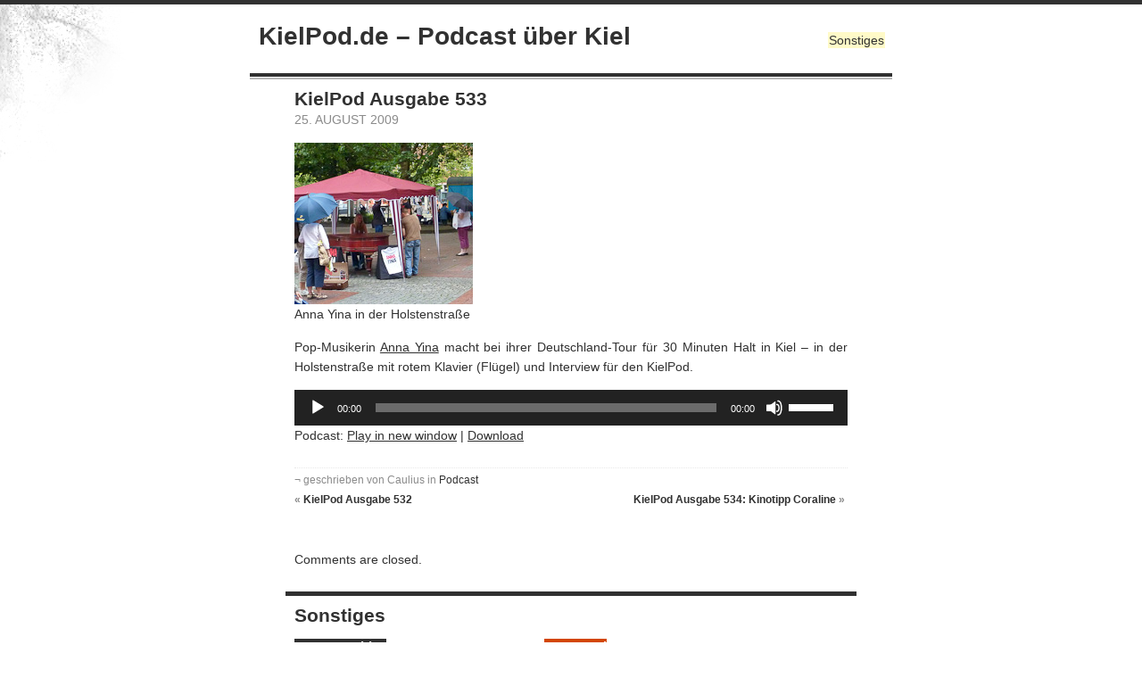

--- FILE ---
content_type: text/html; charset=UTF-8
request_url: http://www.audiobuch.org/caulius/wp/?p=493
body_size: 32763
content:
<!DOCTYPE html PUBLIC "-//W3C//DTD XHTML 1.0 Transitional//EN" "http://www.w3.org/TR/xhtml1/DTD/xhtml1-transitional.dtd">
<html xmlns="http://www.w3.org/1999/xhtml">
<head profile="http://gmpg.org/xfn/11">
<meta http-equiv="Content-Type" content="text/html; charset=UTF-8" />

<title>  KielPod Ausgabe 533 : KielPod.de &#8211; Podcast über Kiel</title>
<meta name='author' content='' />
	<meta name='publisher' content='' />
    <meta name='copyright' content='Benedikt Benninghaus' />
	<meta name='distribution' content='global' />
    <meta name='robots' content='index, follow' />
    <meta name='language' content='de-DE' />
    <meta name='revisit-after' content='2 days' />
    <meta name="verify-v1" content="MDgXSe/IvBZ9EWIVozYAzAYNXfWEAeiG/ZVTVwGmLs0=" />
	<meta name="generator" content="WordPress 6.5.7" /> <!-- leave this for stats please -->

<link rel="alternate" type="application/rss+xml" title="RSS 2.0" href="http://www.kielpod.de/wp/?feed=rss2" />
<link rel="alternate" type="text/xml" title="RSS .92" href="http://www.kielpod.de/wp/?feed=rss" />
<link rel="alternate" type="application/atom+xml" title="Atom 0.3" href="http://www.kielpod.de/wp/?feed=atom" />
<link rel="pingback" href="http://www.kielpod.de/wp/xmlrpc.php" />
	<link rel='archives' title='Mai 2024' href='http://www.kielpod.de/wp/?m=202405' />
	<link rel='archives' title='März 2024' href='http://www.kielpod.de/wp/?m=202403' />
	<link rel='archives' title='Februar 2024' href='http://www.kielpod.de/wp/?m=202402' />
	<link rel='archives' title='Januar 2024' href='http://www.kielpod.de/wp/?m=202401' />
	<link rel='archives' title='Dezember 2023' href='http://www.kielpod.de/wp/?m=202312' />
	<link rel='archives' title='November 2015' href='http://www.kielpod.de/wp/?m=201511' />
	<link rel='archives' title='Oktober 2015' href='http://www.kielpod.de/wp/?m=201510' />
	<link rel='archives' title='Juli 2015' href='http://www.kielpod.de/wp/?m=201507' />
	<link rel='archives' title='Juni 2015' href='http://www.kielpod.de/wp/?m=201506' />
	<link rel='archives' title='Mai 2015' href='http://www.kielpod.de/wp/?m=201505' />
	<link rel='archives' title='April 2015' href='http://www.kielpod.de/wp/?m=201504' />
	<link rel='archives' title='März 2015' href='http://www.kielpod.de/wp/?m=201503' />
	<link rel='archives' title='Februar 2015' href='http://www.kielpod.de/wp/?m=201502' />
	<link rel='archives' title='Januar 2015' href='http://www.kielpod.de/wp/?m=201501' />
	<link rel='archives' title='Dezember 2014' href='http://www.kielpod.de/wp/?m=201412' />
	<link rel='archives' title='November 2014' href='http://www.kielpod.de/wp/?m=201411' />
	<link rel='archives' title='Oktober 2014' href='http://www.kielpod.de/wp/?m=201410' />
	<link rel='archives' title='September 2014' href='http://www.kielpod.de/wp/?m=201409' />
	<link rel='archives' title='August 2014' href='http://www.kielpod.de/wp/?m=201408' />
	<link rel='archives' title='Juli 2014' href='http://www.kielpod.de/wp/?m=201407' />
	<link rel='archives' title='Juni 2014' href='http://www.kielpod.de/wp/?m=201406' />
	<link rel='archives' title='Mai 2014' href='http://www.kielpod.de/wp/?m=201405' />
	<link rel='archives' title='April 2014' href='http://www.kielpod.de/wp/?m=201404' />
	<link rel='archives' title='März 2014' href='http://www.kielpod.de/wp/?m=201403' />
	<link rel='archives' title='Februar 2014' href='http://www.kielpod.de/wp/?m=201402' />
	<link rel='archives' title='Januar 2014' href='http://www.kielpod.de/wp/?m=201401' />
	<link rel='archives' title='Dezember 2013' href='http://www.kielpod.de/wp/?m=201312' />
	<link rel='archives' title='November 2013' href='http://www.kielpod.de/wp/?m=201311' />
	<link rel='archives' title='Oktober 2013' href='http://www.kielpod.de/wp/?m=201310' />
	<link rel='archives' title='September 2013' href='http://www.kielpod.de/wp/?m=201309' />
	<link rel='archives' title='August 2013' href='http://www.kielpod.de/wp/?m=201308' />
	<link rel='archives' title='Juli 2013' href='http://www.kielpod.de/wp/?m=201307' />
	<link rel='archives' title='Juni 2013' href='http://www.kielpod.de/wp/?m=201306' />
	<link rel='archives' title='Mai 2013' href='http://www.kielpod.de/wp/?m=201305' />
	<link rel='archives' title='April 2013' href='http://www.kielpod.de/wp/?m=201304' />
	<link rel='archives' title='März 2013' href='http://www.kielpod.de/wp/?m=201303' />
	<link rel='archives' title='Februar 2013' href='http://www.kielpod.de/wp/?m=201302' />
	<link rel='archives' title='Januar 2013' href='http://www.kielpod.de/wp/?m=201301' />
	<link rel='archives' title='Dezember 2012' href='http://www.kielpod.de/wp/?m=201212' />
	<link rel='archives' title='November 2012' href='http://www.kielpod.de/wp/?m=201211' />
	<link rel='archives' title='Oktober 2012' href='http://www.kielpod.de/wp/?m=201210' />
	<link rel='archives' title='September 2012' href='http://www.kielpod.de/wp/?m=201209' />
	<link rel='archives' title='August 2012' href='http://www.kielpod.de/wp/?m=201208' />
	<link rel='archives' title='Juli 2012' href='http://www.kielpod.de/wp/?m=201207' />
	<link rel='archives' title='Juni 2012' href='http://www.kielpod.de/wp/?m=201206' />
	<link rel='archives' title='Mai 2012' href='http://www.kielpod.de/wp/?m=201205' />
	<link rel='archives' title='April 2012' href='http://www.kielpod.de/wp/?m=201204' />
	<link rel='archives' title='März 2012' href='http://www.kielpod.de/wp/?m=201203' />
	<link rel='archives' title='Februar 2012' href='http://www.kielpod.de/wp/?m=201202' />
	<link rel='archives' title='Januar 2012' href='http://www.kielpod.de/wp/?m=201201' />
	<link rel='archives' title='Dezember 2011' href='http://www.kielpod.de/wp/?m=201112' />
	<link rel='archives' title='November 2011' href='http://www.kielpod.de/wp/?m=201111' />
	<link rel='archives' title='Oktober 2011' href='http://www.kielpod.de/wp/?m=201110' />
	<link rel='archives' title='September 2011' href='http://www.kielpod.de/wp/?m=201109' />
	<link rel='archives' title='August 2011' href='http://www.kielpod.de/wp/?m=201108' />
	<link rel='archives' title='Juli 2011' href='http://www.kielpod.de/wp/?m=201107' />
	<link rel='archives' title='Juni 2011' href='http://www.kielpod.de/wp/?m=201106' />
	<link rel='archives' title='Mai 2011' href='http://www.kielpod.de/wp/?m=201105' />
	<link rel='archives' title='April 2011' href='http://www.kielpod.de/wp/?m=201104' />
	<link rel='archives' title='März 2011' href='http://www.kielpod.de/wp/?m=201103' />
	<link rel='archives' title='Februar 2011' href='http://www.kielpod.de/wp/?m=201102' />
	<link rel='archives' title='Januar 2011' href='http://www.kielpod.de/wp/?m=201101' />
	<link rel='archives' title='Dezember 2010' href='http://www.kielpod.de/wp/?m=201012' />
	<link rel='archives' title='November 2010' href='http://www.kielpod.de/wp/?m=201011' />
	<link rel='archives' title='Oktober 2010' href='http://www.kielpod.de/wp/?m=201010' />
	<link rel='archives' title='September 2010' href='http://www.kielpod.de/wp/?m=201009' />
	<link rel='archives' title='August 2010' href='http://www.kielpod.de/wp/?m=201008' />
	<link rel='archives' title='Juli 2010' href='http://www.kielpod.de/wp/?m=201007' />
	<link rel='archives' title='Juni 2010' href='http://www.kielpod.de/wp/?m=201006' />
	<link rel='archives' title='Mai 2010' href='http://www.kielpod.de/wp/?m=201005' />
	<link rel='archives' title='April 2010' href='http://www.kielpod.de/wp/?m=201004' />
	<link rel='archives' title='März 2010' href='http://www.kielpod.de/wp/?m=201003' />
	<link rel='archives' title='Februar 2010' href='http://www.kielpod.de/wp/?m=201002' />
	<link rel='archives' title='Januar 2010' href='http://www.kielpod.de/wp/?m=201001' />
	<link rel='archives' title='Dezember 2009' href='http://www.kielpod.de/wp/?m=200912' />
	<link rel='archives' title='November 2009' href='http://www.kielpod.de/wp/?m=200911' />
	<link rel='archives' title='Oktober 2009' href='http://www.kielpod.de/wp/?m=200910' />
	<link rel='archives' title='September 2009' href='http://www.kielpod.de/wp/?m=200909' />
	<link rel='archives' title='August 2009' href='http://www.kielpod.de/wp/?m=200908' />
	<link rel='archives' title='Juli 2009' href='http://www.kielpod.de/wp/?m=200907' />
	<link rel='archives' title='Juni 2009' href='http://www.kielpod.de/wp/?m=200906' />
	<link rel='archives' title='Mai 2009' href='http://www.kielpod.de/wp/?m=200905' />
	<link rel='archives' title='April 2009' href='http://www.kielpod.de/wp/?m=200904' />
	<link rel='archives' title='März 2009' href='http://www.kielpod.de/wp/?m=200903' />
	<link rel='archives' title='Februar 2009' href='http://www.kielpod.de/wp/?m=200902' />
<meta name='robots' content='max-image-preview:large' />
<script type="text/javascript">
/* <![CDATA[ */
window._wpemojiSettings = {"baseUrl":"https:\/\/s.w.org\/images\/core\/emoji\/15.0.3\/72x72\/","ext":".png","svgUrl":"https:\/\/s.w.org\/images\/core\/emoji\/15.0.3\/svg\/","svgExt":".svg","source":{"concatemoji":"http:\/\/www.kielpod.de\/wp\/wp-includes\/js\/wp-emoji-release.min.js?ver=6.5.7"}};
/*! This file is auto-generated */
!function(i,n){var o,s,e;function c(e){try{var t={supportTests:e,timestamp:(new Date).valueOf()};sessionStorage.setItem(o,JSON.stringify(t))}catch(e){}}function p(e,t,n){e.clearRect(0,0,e.canvas.width,e.canvas.height),e.fillText(t,0,0);var t=new Uint32Array(e.getImageData(0,0,e.canvas.width,e.canvas.height).data),r=(e.clearRect(0,0,e.canvas.width,e.canvas.height),e.fillText(n,0,0),new Uint32Array(e.getImageData(0,0,e.canvas.width,e.canvas.height).data));return t.every(function(e,t){return e===r[t]})}function u(e,t,n){switch(t){case"flag":return n(e,"\ud83c\udff3\ufe0f\u200d\u26a7\ufe0f","\ud83c\udff3\ufe0f\u200b\u26a7\ufe0f")?!1:!n(e,"\ud83c\uddfa\ud83c\uddf3","\ud83c\uddfa\u200b\ud83c\uddf3")&&!n(e,"\ud83c\udff4\udb40\udc67\udb40\udc62\udb40\udc65\udb40\udc6e\udb40\udc67\udb40\udc7f","\ud83c\udff4\u200b\udb40\udc67\u200b\udb40\udc62\u200b\udb40\udc65\u200b\udb40\udc6e\u200b\udb40\udc67\u200b\udb40\udc7f");case"emoji":return!n(e,"\ud83d\udc26\u200d\u2b1b","\ud83d\udc26\u200b\u2b1b")}return!1}function f(e,t,n){var r="undefined"!=typeof WorkerGlobalScope&&self instanceof WorkerGlobalScope?new OffscreenCanvas(300,150):i.createElement("canvas"),a=r.getContext("2d",{willReadFrequently:!0}),o=(a.textBaseline="top",a.font="600 32px Arial",{});return e.forEach(function(e){o[e]=t(a,e,n)}),o}function t(e){var t=i.createElement("script");t.src=e,t.defer=!0,i.head.appendChild(t)}"undefined"!=typeof Promise&&(o="wpEmojiSettingsSupports",s=["flag","emoji"],n.supports={everything:!0,everythingExceptFlag:!0},e=new Promise(function(e){i.addEventListener("DOMContentLoaded",e,{once:!0})}),new Promise(function(t){var n=function(){try{var e=JSON.parse(sessionStorage.getItem(o));if("object"==typeof e&&"number"==typeof e.timestamp&&(new Date).valueOf()<e.timestamp+604800&&"object"==typeof e.supportTests)return e.supportTests}catch(e){}return null}();if(!n){if("undefined"!=typeof Worker&&"undefined"!=typeof OffscreenCanvas&&"undefined"!=typeof URL&&URL.createObjectURL&&"undefined"!=typeof Blob)try{var e="postMessage("+f.toString()+"("+[JSON.stringify(s),u.toString(),p.toString()].join(",")+"));",r=new Blob([e],{type:"text/javascript"}),a=new Worker(URL.createObjectURL(r),{name:"wpTestEmojiSupports"});return void(a.onmessage=function(e){c(n=e.data),a.terminate(),t(n)})}catch(e){}c(n=f(s,u,p))}t(n)}).then(function(e){for(var t in e)n.supports[t]=e[t],n.supports.everything=n.supports.everything&&n.supports[t],"flag"!==t&&(n.supports.everythingExceptFlag=n.supports.everythingExceptFlag&&n.supports[t]);n.supports.everythingExceptFlag=n.supports.everythingExceptFlag&&!n.supports.flag,n.DOMReady=!1,n.readyCallback=function(){n.DOMReady=!0}}).then(function(){return e}).then(function(){var e;n.supports.everything||(n.readyCallback(),(e=n.source||{}).concatemoji?t(e.concatemoji):e.wpemoji&&e.twemoji&&(t(e.twemoji),t(e.wpemoji)))}))}((window,document),window._wpemojiSettings);
/* ]]> */
</script>
<style id='wp-emoji-styles-inline-css' type='text/css'>

	img.wp-smiley, img.emoji {
		display: inline !important;
		border: none !important;
		box-shadow: none !important;
		height: 1em !important;
		width: 1em !important;
		margin: 0 0.07em !important;
		vertical-align: -0.1em !important;
		background: none !important;
		padding: 0 !important;
	}
</style>
<link rel='stylesheet' id='wp-block-library-css' href='http://www.kielpod.de/wp/wp-includes/css/dist/block-library/style.min.css?ver=6.5.7' type='text/css' media='all' />
<style id='powerpress-player-block-style-inline-css' type='text/css'>


</style>
<style id='classic-theme-styles-inline-css' type='text/css'>
/*! This file is auto-generated */
.wp-block-button__link{color:#fff;background-color:#32373c;border-radius:9999px;box-shadow:none;text-decoration:none;padding:calc(.667em + 2px) calc(1.333em + 2px);font-size:1.125em}.wp-block-file__button{background:#32373c;color:#fff;text-decoration:none}
</style>
<style id='global-styles-inline-css' type='text/css'>
body{--wp--preset--color--black: #000000;--wp--preset--color--cyan-bluish-gray: #abb8c3;--wp--preset--color--white: #ffffff;--wp--preset--color--pale-pink: #f78da7;--wp--preset--color--vivid-red: #cf2e2e;--wp--preset--color--luminous-vivid-orange: #ff6900;--wp--preset--color--luminous-vivid-amber: #fcb900;--wp--preset--color--light-green-cyan: #7bdcb5;--wp--preset--color--vivid-green-cyan: #00d084;--wp--preset--color--pale-cyan-blue: #8ed1fc;--wp--preset--color--vivid-cyan-blue: #0693e3;--wp--preset--color--vivid-purple: #9b51e0;--wp--preset--gradient--vivid-cyan-blue-to-vivid-purple: linear-gradient(135deg,rgba(6,147,227,1) 0%,rgb(155,81,224) 100%);--wp--preset--gradient--light-green-cyan-to-vivid-green-cyan: linear-gradient(135deg,rgb(122,220,180) 0%,rgb(0,208,130) 100%);--wp--preset--gradient--luminous-vivid-amber-to-luminous-vivid-orange: linear-gradient(135deg,rgba(252,185,0,1) 0%,rgba(255,105,0,1) 100%);--wp--preset--gradient--luminous-vivid-orange-to-vivid-red: linear-gradient(135deg,rgba(255,105,0,1) 0%,rgb(207,46,46) 100%);--wp--preset--gradient--very-light-gray-to-cyan-bluish-gray: linear-gradient(135deg,rgb(238,238,238) 0%,rgb(169,184,195) 100%);--wp--preset--gradient--cool-to-warm-spectrum: linear-gradient(135deg,rgb(74,234,220) 0%,rgb(151,120,209) 20%,rgb(207,42,186) 40%,rgb(238,44,130) 60%,rgb(251,105,98) 80%,rgb(254,248,76) 100%);--wp--preset--gradient--blush-light-purple: linear-gradient(135deg,rgb(255,206,236) 0%,rgb(152,150,240) 100%);--wp--preset--gradient--blush-bordeaux: linear-gradient(135deg,rgb(254,205,165) 0%,rgb(254,45,45) 50%,rgb(107,0,62) 100%);--wp--preset--gradient--luminous-dusk: linear-gradient(135deg,rgb(255,203,112) 0%,rgb(199,81,192) 50%,rgb(65,88,208) 100%);--wp--preset--gradient--pale-ocean: linear-gradient(135deg,rgb(255,245,203) 0%,rgb(182,227,212) 50%,rgb(51,167,181) 100%);--wp--preset--gradient--electric-grass: linear-gradient(135deg,rgb(202,248,128) 0%,rgb(113,206,126) 100%);--wp--preset--gradient--midnight: linear-gradient(135deg,rgb(2,3,129) 0%,rgb(40,116,252) 100%);--wp--preset--font-size--small: 13px;--wp--preset--font-size--medium: 20px;--wp--preset--font-size--large: 36px;--wp--preset--font-size--x-large: 42px;--wp--preset--spacing--20: 0.44rem;--wp--preset--spacing--30: 0.67rem;--wp--preset--spacing--40: 1rem;--wp--preset--spacing--50: 1.5rem;--wp--preset--spacing--60: 2.25rem;--wp--preset--spacing--70: 3.38rem;--wp--preset--spacing--80: 5.06rem;--wp--preset--shadow--natural: 6px 6px 9px rgba(0, 0, 0, 0.2);--wp--preset--shadow--deep: 12px 12px 50px rgba(0, 0, 0, 0.4);--wp--preset--shadow--sharp: 6px 6px 0px rgba(0, 0, 0, 0.2);--wp--preset--shadow--outlined: 6px 6px 0px -3px rgba(255, 255, 255, 1), 6px 6px rgba(0, 0, 0, 1);--wp--preset--shadow--crisp: 6px 6px 0px rgba(0, 0, 0, 1);}:where(.is-layout-flex){gap: 0.5em;}:where(.is-layout-grid){gap: 0.5em;}body .is-layout-flex{display: flex;}body .is-layout-flex{flex-wrap: wrap;align-items: center;}body .is-layout-flex > *{margin: 0;}body .is-layout-grid{display: grid;}body .is-layout-grid > *{margin: 0;}:where(.wp-block-columns.is-layout-flex){gap: 2em;}:where(.wp-block-columns.is-layout-grid){gap: 2em;}:where(.wp-block-post-template.is-layout-flex){gap: 1.25em;}:where(.wp-block-post-template.is-layout-grid){gap: 1.25em;}.has-black-color{color: var(--wp--preset--color--black) !important;}.has-cyan-bluish-gray-color{color: var(--wp--preset--color--cyan-bluish-gray) !important;}.has-white-color{color: var(--wp--preset--color--white) !important;}.has-pale-pink-color{color: var(--wp--preset--color--pale-pink) !important;}.has-vivid-red-color{color: var(--wp--preset--color--vivid-red) !important;}.has-luminous-vivid-orange-color{color: var(--wp--preset--color--luminous-vivid-orange) !important;}.has-luminous-vivid-amber-color{color: var(--wp--preset--color--luminous-vivid-amber) !important;}.has-light-green-cyan-color{color: var(--wp--preset--color--light-green-cyan) !important;}.has-vivid-green-cyan-color{color: var(--wp--preset--color--vivid-green-cyan) !important;}.has-pale-cyan-blue-color{color: var(--wp--preset--color--pale-cyan-blue) !important;}.has-vivid-cyan-blue-color{color: var(--wp--preset--color--vivid-cyan-blue) !important;}.has-vivid-purple-color{color: var(--wp--preset--color--vivid-purple) !important;}.has-black-background-color{background-color: var(--wp--preset--color--black) !important;}.has-cyan-bluish-gray-background-color{background-color: var(--wp--preset--color--cyan-bluish-gray) !important;}.has-white-background-color{background-color: var(--wp--preset--color--white) !important;}.has-pale-pink-background-color{background-color: var(--wp--preset--color--pale-pink) !important;}.has-vivid-red-background-color{background-color: var(--wp--preset--color--vivid-red) !important;}.has-luminous-vivid-orange-background-color{background-color: var(--wp--preset--color--luminous-vivid-orange) !important;}.has-luminous-vivid-amber-background-color{background-color: var(--wp--preset--color--luminous-vivid-amber) !important;}.has-light-green-cyan-background-color{background-color: var(--wp--preset--color--light-green-cyan) !important;}.has-vivid-green-cyan-background-color{background-color: var(--wp--preset--color--vivid-green-cyan) !important;}.has-pale-cyan-blue-background-color{background-color: var(--wp--preset--color--pale-cyan-blue) !important;}.has-vivid-cyan-blue-background-color{background-color: var(--wp--preset--color--vivid-cyan-blue) !important;}.has-vivid-purple-background-color{background-color: var(--wp--preset--color--vivid-purple) !important;}.has-black-border-color{border-color: var(--wp--preset--color--black) !important;}.has-cyan-bluish-gray-border-color{border-color: var(--wp--preset--color--cyan-bluish-gray) !important;}.has-white-border-color{border-color: var(--wp--preset--color--white) !important;}.has-pale-pink-border-color{border-color: var(--wp--preset--color--pale-pink) !important;}.has-vivid-red-border-color{border-color: var(--wp--preset--color--vivid-red) !important;}.has-luminous-vivid-orange-border-color{border-color: var(--wp--preset--color--luminous-vivid-orange) !important;}.has-luminous-vivid-amber-border-color{border-color: var(--wp--preset--color--luminous-vivid-amber) !important;}.has-light-green-cyan-border-color{border-color: var(--wp--preset--color--light-green-cyan) !important;}.has-vivid-green-cyan-border-color{border-color: var(--wp--preset--color--vivid-green-cyan) !important;}.has-pale-cyan-blue-border-color{border-color: var(--wp--preset--color--pale-cyan-blue) !important;}.has-vivid-cyan-blue-border-color{border-color: var(--wp--preset--color--vivid-cyan-blue) !important;}.has-vivid-purple-border-color{border-color: var(--wp--preset--color--vivid-purple) !important;}.has-vivid-cyan-blue-to-vivid-purple-gradient-background{background: var(--wp--preset--gradient--vivid-cyan-blue-to-vivid-purple) !important;}.has-light-green-cyan-to-vivid-green-cyan-gradient-background{background: var(--wp--preset--gradient--light-green-cyan-to-vivid-green-cyan) !important;}.has-luminous-vivid-amber-to-luminous-vivid-orange-gradient-background{background: var(--wp--preset--gradient--luminous-vivid-amber-to-luminous-vivid-orange) !important;}.has-luminous-vivid-orange-to-vivid-red-gradient-background{background: var(--wp--preset--gradient--luminous-vivid-orange-to-vivid-red) !important;}.has-very-light-gray-to-cyan-bluish-gray-gradient-background{background: var(--wp--preset--gradient--very-light-gray-to-cyan-bluish-gray) !important;}.has-cool-to-warm-spectrum-gradient-background{background: var(--wp--preset--gradient--cool-to-warm-spectrum) !important;}.has-blush-light-purple-gradient-background{background: var(--wp--preset--gradient--blush-light-purple) !important;}.has-blush-bordeaux-gradient-background{background: var(--wp--preset--gradient--blush-bordeaux) !important;}.has-luminous-dusk-gradient-background{background: var(--wp--preset--gradient--luminous-dusk) !important;}.has-pale-ocean-gradient-background{background: var(--wp--preset--gradient--pale-ocean) !important;}.has-electric-grass-gradient-background{background: var(--wp--preset--gradient--electric-grass) !important;}.has-midnight-gradient-background{background: var(--wp--preset--gradient--midnight) !important;}.has-small-font-size{font-size: var(--wp--preset--font-size--small) !important;}.has-medium-font-size{font-size: var(--wp--preset--font-size--medium) !important;}.has-large-font-size{font-size: var(--wp--preset--font-size--large) !important;}.has-x-large-font-size{font-size: var(--wp--preset--font-size--x-large) !important;}
.wp-block-navigation a:where(:not(.wp-element-button)){color: inherit;}
:where(.wp-block-post-template.is-layout-flex){gap: 1.25em;}:where(.wp-block-post-template.is-layout-grid){gap: 1.25em;}
:where(.wp-block-columns.is-layout-flex){gap: 2em;}:where(.wp-block-columns.is-layout-grid){gap: 2em;}
.wp-block-pullquote{font-size: 1.5em;line-height: 1.6;}
</style>
<link rel="https://api.w.org/" href="http://www.kielpod.de/wp/index.php?rest_route=/" /><link rel="alternate" type="application/json" href="http://www.kielpod.de/wp/index.php?rest_route=/wp/v2/posts/493" /><link rel="EditURI" type="application/rsd+xml" title="RSD" href="http://www.kielpod.de/wp/xmlrpc.php?rsd" />
<meta name="generator" content="WordPress 6.5.7" />
<link rel="canonical" href="http://www.kielpod.de/wp/?p=493" />
<link rel='shortlink' href='http://www.kielpod.de/wp/?p=493' />
<link rel="alternate" type="application/json+oembed" href="http://www.kielpod.de/wp/index.php?rest_route=%2Foembed%2F1.0%2Fembed&#038;url=http%3A%2F%2Fwww.kielpod.de%2Fwp%2F%3Fp%3D493" />
<link rel="alternate" type="text/xml+oembed" href="http://www.kielpod.de/wp/index.php?rest_route=%2Foembed%2F1.0%2Fembed&#038;url=http%3A%2F%2Fwww.kielpod.de%2Fwp%2F%3Fp%3D493&#038;format=xml" />
<script type="text/javascript"><!--
function powerpress_pinw(pinw_url){window.open(pinw_url, 'PowerPressPlayer','toolbar=0,status=0,resizable=1,width=460,height=320');	return false;}
//-->
</script>

<style type="text/css" media="screen">
<!-- @import url( http://www.kielpod.de/wp/wp-content/themes/blacknwhite/style.css ); -->
</style>

</head>

<body>

<div id="header">
	<h1><a href="http://www.kielpod.de/wp/">KielPod.de &#8211; Podcast über Kiel</a></h1>

<ul id="menu">

	<li><a href="#Sonstiges">Sonstiges</a></li>
</ul>
  
</div>

<div id="wrap">
<div id="content">
		<h2><a href="http://www.kielpod.de/wp/?p=493" rel="bookmark">KielPod Ausgabe 533</a></h2>
	<p class="left"><span class="date">25. August 2009</span></p>
	<div style="clear:both"></div>
					<div id="attachment_497" style="width: 210px" class="wp-caption alignleft"><img decoding="async" aria-describedby="caption-attachment-497" class="size-full wp-image-497" title="p1020107" src="http://www.audiobuch.org/caulius/wp/../assets/podcasts/p1020107.jpg" alt="Anna Yina in der Holstenstraße" width="200" height="181" /><p id="caption-attachment-497" class="wp-caption-text">Anna Yina in der Holstenstraße</p></div>
<p>Pop-Musikerin <a href="http://anna-yina.de/" target="_blank">Anna Yina</a> macht bei ihrer Deutschland-Tour für 30 Minuten Halt in Kiel &#8211; in der Holstenstraße mit rotem Klavier (Flügel) und Interview für den KielPod.</p>
<div class="powerpress_player" id="powerpress_player_43"><!--[if lt IE 9]><script>document.createElement('audio');</script><![endif]-->
<audio class="wp-audio-shortcode" id="audio-493-1" preload="none" style="width: 100%;" controls="controls"><source type="audio/mpeg" src="http://www.audiobuch.org/caulius/assets/podcasts/kielpod533.mp3?_=1" /><a href="http://www.audiobuch.org/caulius/assets/podcasts/kielpod533.mp3">http://www.audiobuch.org/caulius/assets/podcasts/kielpod533.mp3</a></audio></div><p class="powerpress_links powerpress_links_mp3" style="margin-bottom: 1px !important;">Podcast: <a href="http://www.audiobuch.org/caulius/assets/podcasts/kielpod533.mp3" class="powerpress_link_pinw" target="_blank" title="Play in new window" onclick="return powerpress_pinw('http://www.kielpod.de/wp/?powerpress_pinw=493-podcast');" rel="nofollow">Play in new window</a> | <a href="http://www.audiobuch.org/caulius/assets/podcasts/kielpod533.mp3" class="powerpress_link_d" title="Download" rel="nofollow" download="kielpod533.mp3">Download</a></p> 	
	<div class="meta">
	<p class="posted">&not; geschrieben von Caulius in <a href="http://www.kielpod.de/wp/?cat=3" rel="category">Podcast</a></p>
	<p class="left"><strong>&laquo; <a href="http://www.kielpod.de/wp/?p=490" rel="prev">KielPod Ausgabe 532</a></strong></p><p class="right"><strong><a href="http://www.kielpod.de/wp/?p=499" rel="next">KielPod Ausgabe 534: Kinotipp Coraline</a> &raquo;&nbsp;</strong></p>
	<div style="clear:both"></div>
	</div>   


	
<!-- You can start editing here. -->

<a name="comments" id="comments"></a>


  		<!-- If comments are closed. -->
		<p class="nocomments">Comments are closed.</p>
		
	

		
</div>


<div id="footer">

<h2><a name="Sonstiges">Sonstiges</a></h2> 

<div id="footerleft">
	<h3><span class="bg">Monatsarchive</span></h3>
		<ul>	<li><a href='http://www.kielpod.de/wp/?m=202405'>Mai 2024</a></li>
	<li><a href='http://www.kielpod.de/wp/?m=202403'>März 2024</a></li>
	<li><a href='http://www.kielpod.de/wp/?m=202402'>Februar 2024</a></li>
	<li><a href='http://www.kielpod.de/wp/?m=202401'>Januar 2024</a></li>
	<li><a href='http://www.kielpod.de/wp/?m=202312'>Dezember 2023</a></li>
	<li><a href='http://www.kielpod.de/wp/?m=201511'>November 2015</a></li>
	<li><a href='http://www.kielpod.de/wp/?m=201510'>Oktober 2015</a></li>
	<li><a href='http://www.kielpod.de/wp/?m=201507'>Juli 2015</a></li>
</ul>

</div>

<div id="footermiddle">
	<h3><span class="bgfeed">RSS-Feed</span></h3>
<ul>
<li><a href="http://www.kielpod.de/wp/?feed=rss2">RSS-Feed abonnieren</a></li>
<li><a href="http://benediktrb.de/rss-feed-erklaerung/">Was ist ein RSS-Feed?</a></li>
</ul>
	<h3><span class="bg">Blogrolle</span></h3>
	<ul>
		</ul>


</div>

<div id="footerright">
	<h3><span class="bg">Suchen</span></h3>
   		<form id="searchform" method="get" action="/caulius/wp/index.php">
		<input type="text" name="s" id="s" size="25" value="suchen.."/></form>
		
	
	<h3><span class="bg">Kategorien</span></h3>
<ul>
		<li class="cat-item cat-item-1"><a href="http://www.kielpod.de/wp/?cat=1">Allgemein</a>
</li>
	<li class="cat-item cat-item-5"><a href="http://www.kielpod.de/wp/?cat=5">Holstein</a>
</li>
	<li class="cat-item cat-item-3"><a href="http://www.kielpod.de/wp/?cat=3">Podcast</a>
</li>
	<li class="cat-item cat-item-4"><a href="http://www.kielpod.de/wp/?cat=4">Theater</a>
</li>
</ul>
	
</div>

</div></div>

<div style="clear:both;"></div>

<div id="credits">
	<p>Theme von <a href="http://benediktrb.de" title="Benedikt Rieke-Benninghaus">BenediktRB</a> &bull; Powered by <a href="http://www.wordpress.org">Wordpress</a> &bull; Abonniere den <a href="http://www.kielpod.de/wp/?feed=rss2" title="RSS-Feed">RSS Feed</a></p>

</div>

<link rel='stylesheet' id='mediaelement-css' href='http://www.kielpod.de/wp/wp-includes/js/mediaelement/mediaelementplayer-legacy.min.css?ver=4.2.17' type='text/css' media='all' />
<link rel='stylesheet' id='wp-mediaelement-css' href='http://www.kielpod.de/wp/wp-includes/js/mediaelement/wp-mediaelement.min.css?ver=6.5.7' type='text/css' media='all' />
<script type="text/javascript" src="http://www.kielpod.de/wp/wp-content/plugins/powerpress/player.min.js?ver=6.5.7" id="powerpress-player-js"></script>
<script type="text/javascript" src="http://www.kielpod.de/wp/wp-includes/js/jquery/jquery.min.js?ver=3.7.1" id="jquery-core-js"></script>
<script type="text/javascript" src="http://www.kielpod.de/wp/wp-includes/js/jquery/jquery-migrate.min.js?ver=3.4.1" id="jquery-migrate-js"></script>
<script type="text/javascript" id="mediaelement-core-js-before">
/* <![CDATA[ */
var mejsL10n = {"language":"de","strings":{"mejs.download-file":"Datei herunterladen","mejs.install-flash":"Du verwendest einen Browser, der nicht den Flash-Player aktiviert oder installiert hat. Bitte aktiviere dein Flash-Player-Plugin oder lade die neueste Version von https:\/\/get.adobe.com\/flashplayer\/ herunter","mejs.fullscreen":"Vollbild","mejs.play":"Wiedergeben","mejs.pause":"Pausieren","mejs.time-slider":"Zeit-Schieberegler","mejs.time-help-text":"Benutze die Pfeiltasten Links\/Rechts, um 1\u00a0Sekunde vor- oder zur\u00fcckzuspringen. Mit den Pfeiltasten Hoch\/Runter kannst du um 10\u00a0Sekunden vor- oder zur\u00fcckspringen.","mejs.live-broadcast":"Live-\u00dcbertragung","mejs.volume-help-text":"Pfeiltasten Hoch\/Runter benutzen, um die Lautst\u00e4rke zu regeln.","mejs.unmute":"Lautschalten","mejs.mute":"Stummschalten","mejs.volume-slider":"Lautst\u00e4rkeregler","mejs.video-player":"Video-Player","mejs.audio-player":"Audio-Player","mejs.captions-subtitles":"Untertitel","mejs.captions-chapters":"Kapitel","mejs.none":"Keine","mejs.afrikaans":"Afrikaans","mejs.albanian":"Albanisch","mejs.arabic":"Arabisch","mejs.belarusian":"Wei\u00dfrussisch","mejs.bulgarian":"Bulgarisch","mejs.catalan":"Katalanisch","mejs.chinese":"Chinesisch","mejs.chinese-simplified":"Chinesisch (vereinfacht)","mejs.chinese-traditional":"Chinesisch (traditionell)","mejs.croatian":"Kroatisch","mejs.czech":"Tschechisch","mejs.danish":"D\u00e4nisch","mejs.dutch":"Niederl\u00e4ndisch","mejs.english":"Englisch","mejs.estonian":"Estnisch","mejs.filipino":"Filipino","mejs.finnish":"Finnisch","mejs.french":"Franz\u00f6sisch","mejs.galician":"Galicisch","mejs.german":"Deutsch","mejs.greek":"Griechisch","mejs.haitian-creole":"Haitianisch-Kreolisch","mejs.hebrew":"Hebr\u00e4isch","mejs.hindi":"Hindi","mejs.hungarian":"Ungarisch","mejs.icelandic":"Isl\u00e4ndisch","mejs.indonesian":"Indonesisch","mejs.irish":"Irisch","mejs.italian":"Italienisch","mejs.japanese":"Japanisch","mejs.korean":"Koreanisch","mejs.latvian":"Lettisch","mejs.lithuanian":"Litauisch","mejs.macedonian":"Mazedonisch","mejs.malay":"Malaiisch","mejs.maltese":"Maltesisch","mejs.norwegian":"Norwegisch","mejs.persian":"Persisch","mejs.polish":"Polnisch","mejs.portuguese":"Portugiesisch","mejs.romanian":"Rum\u00e4nisch","mejs.russian":"Russisch","mejs.serbian":"Serbisch","mejs.slovak":"Slowakisch","mejs.slovenian":"Slowenisch","mejs.spanish":"Spanisch","mejs.swahili":"Suaheli","mejs.swedish":"Schwedisch","mejs.tagalog":"Tagalog","mejs.thai":"Thai","mejs.turkish":"T\u00fcrkisch","mejs.ukrainian":"Ukrainisch","mejs.vietnamese":"Vietnamesisch","mejs.welsh":"Walisisch","mejs.yiddish":"Jiddisch"}};
/* ]]> */
</script>
<script type="text/javascript" src="http://www.kielpod.de/wp/wp-includes/js/mediaelement/mediaelement-and-player.min.js?ver=4.2.17" id="mediaelement-core-js"></script>
<script type="text/javascript" src="http://www.kielpod.de/wp/wp-includes/js/mediaelement/mediaelement-migrate.min.js?ver=6.5.7" id="mediaelement-migrate-js"></script>
<script type="text/javascript" id="mediaelement-js-extra">
/* <![CDATA[ */
var _wpmejsSettings = {"pluginPath":"\/wp\/wp-includes\/js\/mediaelement\/","classPrefix":"mejs-","stretching":"responsive","audioShortcodeLibrary":"mediaelement","videoShortcodeLibrary":"mediaelement"};
/* ]]> */
</script>
<script type="text/javascript" src="http://www.kielpod.de/wp/wp-includes/js/mediaelement/wp-mediaelement.min.js?ver=6.5.7" id="wp-mediaelement-js"></script>

</body>
</html>

--- FILE ---
content_type: text/css
request_url: http://www.kielpod.de/wp/wp-content/themes/blacknwhite/style.css
body_size: 6231
content:
/* 
	Theme Name: Black 'n White
	Theme URL: http://www.benediktrb.de
	Description: Wenn ihr das Copyright entfernen wollte, w&auml;re ein kleine Erw&auml;hnung des Erstelles (<a href="http://benediktrb.de">BenediktRB</a>)in einem Beitrag mit einem Link nett. Alles darf nach eigenen W&uuml;nschen angepasst werden.
	Author: Benedikt Benninghaus
	Author URI: http://www.benediktrb.de
	Version: 1.0
*/

* {margin:0;padding:0;outline:none}

body {
	background: #fff url(images/background.jpg) no-repeat top left;
	border-top:5px solid #313131;
	color: #313131;
	font-size: 14px;
	font-family: Arial, Helvetica, Sans-Serif;
	text-align: justify;
	}
	
#wrap {
	background: #fff;
	width: 700px;
	margin: 0px auto 0px;
	padding: 0px;
	}
	
#header {
	background: #fff url(images/head.gif) repeat-x top left;
	width: 720px;
	height: 84px;
	margin: 0px auto 0px;
	padding: 0px
	}


h1 a:link, h1 a:hover, h1 a:visited {
	font-family: Georgia, Helvetica, Sans-Serif;
	position:absolute;
	display: block;
	border: none;
	text-decoration: none;
	top:25px;
	margin:0 0 0 10px;
	float:left;
}
	

a, a:visited{
	color: #313131;
	text-decoration: underline;
	}
	
a:hover{
	text-decoration: none;
	}
	


ul#menu {
	font-family: Georgia, Helvetica, Sans-Serif;
	float: right;
	margin:0 5px 0 0;
	padding-top: 30px;
	list-style: none;
	text-align: right;
}

ul#menu li {
	display:inline;
	float: left;
}

ul#menu li a {
	display:inline;
	padding: 1px;
	margin:0 0.2em 0 0.2em;
	line-height: 1.5em;
	text-decoration: none;
	background: #FFFAC8;
} 

ul#menu li a:visited { 
	text-decoration: none;
}  

ul#menu li a:hover, #menu .active a {
	text-decoration: none;
	background: #FEF6A4;
}
	


#content {
	width: 620px;
	margin: 0px auto;
	padding: 10px;
	}

#content h2 {
	font-family: Georgia, Helvetica, Sans-Serif;
	font-size:1.5em;
	}

#content h2 a:link, 
#content h2 a:visited {
	text-decoration:none;
}

#content h2 a:hover, 
#content h2 a:active {
	text-decoration:none;
	background:#FFFBD1;
}

#content h3 {
	font-family: Georgia, Helvetica, Sans-Serif;
	font-size:1.4em;
	margin:15px 0 15px 0;
	background: #FEF5A3;
	}

#content p {
	padding: 0px 0px 15px 0px;
	margin: 0px;
	line-height: 22px;
	}

#content .date {
	color:#8B8B8B;
	text-transform: uppercase;
}

#content .posted {
	padding:0;
}

#content .mcomment {
	padding:1px;
	font-weight:bold;
	background: #FEF5A3;
}

#content .goon {
	padding:1px;
	background: #FEF5A3;
}
	

	
#content ul{
	clear:both;
	margin: 0px;
	padding: 0 0 15px 20px;
	}
	
#content li{
	padding: 10px 0 0 0;
	}	
	
.meta {
	border-top:1px dotted #E8E8E8;
	margin: 10px 0px 30px 0px;
	padding: 2px 0px 0px 0px;
	}
	
.meta p {
	color:#8B8B8B;
	font-size: 12px;
	padding:0;
	}
	
.meta a  {
	color: #313131;
	text-decoration: none;
	}

.meta a:hover {
	text-decoration: underline;
	}

.pages {
	font-weight:bold;
	float: left;
	height:32px;
	width: 100%;
	}

.page-previous {
	float: left;
	padding: 8px;
	}
.page-next {
	float: right;
	padding: 8px;
	}
	


#footer {
	width: 640px;
	margin: 0px auto;
	text-align: left;
	position: relative;
	border-top:5px solid #313131;
	}
	
#footer p {
	color: #333333;
	padding: 0px;
	list-style-type: none;
	margin: 0px;	
	}

#footer h2 {
	font-family: Georgia, Helvetica, Sans-Serif;
	font-size:1.5em;
	margin:10px 0 0 10px;
	}
	
#footer h2 a:hover{
	color:#313131;	
	}

#footer h3 {
	font-family: Georgia, Helvetica, Sans-Serif;
	font-size:15px;
	margin:10px 0 0 0;
	padding: 4px 4px 4px 0;
	background: url(images/sep.jpg) repeat-x 0 50%;
	letter-spacing: normal;
}
.bg {
	background:#313131; color:#fff;
}
.bgfeed {
	background:#D34600; color:#fff;
}

#footer a {
	text-decoration: none;
	}

#footer a:hover {
	color: #999999;
	text-decoration: none;
	}
	
#footer ul {
	list-style: none;
	margin: 0px 0px 0px 0px;
	padding: 0px;
	}

#footer ul li {
	display: inline;
	padding: 0px;
	margin: 0px;
	}
	
#footer ul li a {
	display: block;
	color: #333333;
	text-decoration: none;
	margin: 0px;
	padding: 2px 0px 2px 0px;
	}

#footer ul li a:hover {
	color: #000;
	text-decoration:underline;
	}
	
#footerleft {
	float: left;
	width: 260px;
	margin: 0px 20px 0px 0px;
	padding: 0px 0px 20px 10px;
	}
	
#footermiddle {
	float: left;
	width: 260px;
	margin: 0px 20px 0px 0px;
	padding: 0px 0px 20px 0px;
	}
	
#footerright {
	float: right;
	width: 260px;
	margin: 0px 0px 0px 0px;
	padding: 0px 10px 20px 0px;
	}
	
#credits {
	background: #313131;
	color: #fff;
	width:100%;
	padding:0 0 4px 0;
	text-align: center;
	}

#credits p {
	font-size: 12px;
	padding: 4px 0px 0px 0px;
	margin: 0px;	
	}
	
#credits a {
	background:#4B4B4B;
	color: #fff;
	text-decoration: none;
	}

#credits a:hover {
	color: #fff;
	text-decoration: underline;
	}


#searchdiv {
	margin: 0px;
	padding 0px;
	}
	
#searchform {
	margin: 0px;
	padding: 0px;
	overflow: hidden;
	}
	
#s {
	background: #F1F1F1;
	padding: 2px;
	margin: 9px 0px 0px 0px;
	border: 1px solid #313131;
	width:240px;
	}
	

.comments {
	margin:0 0 40px 0;
}

.comments a {
	padding:3px 6px 2px 4px;
	text-decoration:none;
	border:#ccc 1px solid;
}

input.subcom {
	background:#222;
	margin:0 0 10px 0;
	padding:1px 4px 2px 4px;
	border:#000 1px solid;
	color:#fff;
}

input.subcom:hover {
	cursor:pointer;
}

textarea {
	width:500px;
}

textarea, input.comment {
	font-size:14px;
	background-color:#EFEFEF;
	padding:4px;
	border:#CFCFCF 1px solid;
}

textarea:focus,input.comment:focus {
	background-color:#fff;
	color:#222;
}

h3.reply {
	font-size:15px;
	margin:0 0 10px 0;
}

ol.commentlist {
	list-style:none;
	padding:0 0 10px 0;
	margin:0 0 15px 0;
}

.commentlist li {
	border-bottom:1px solid #F0F0F0;
	margin:20px 0 0 0;
}

.commentlist p {
	line-height:20px;
	margin:0 0 10px 0;
}

.comment_author {
	font-weight:normal;
	font-size:12px;
	margin:0 0 5px 0;
}

.comment_author strong {
	background:#FFFBD1;
}

#commentform p {
	line-height:20px;
	margin:0 0 10px 0;
}

code {
	margin: 0px 0px 0px 20px;
	padding: 0px 100px 0px 10px;
	border-left:3px solid #313131;
	background:#E9E9E9;
}

blockquote{
	font-style: italic;
	color: #565656;
	margin: 0px 0px 10px 20px;
	padding: 0px 50px 0px 10px;
	line-height:20px;
	}

.nodisplay {left: -5000px; position: absolute;}

.left {float:left;}
.right {float:right;text-align:right}